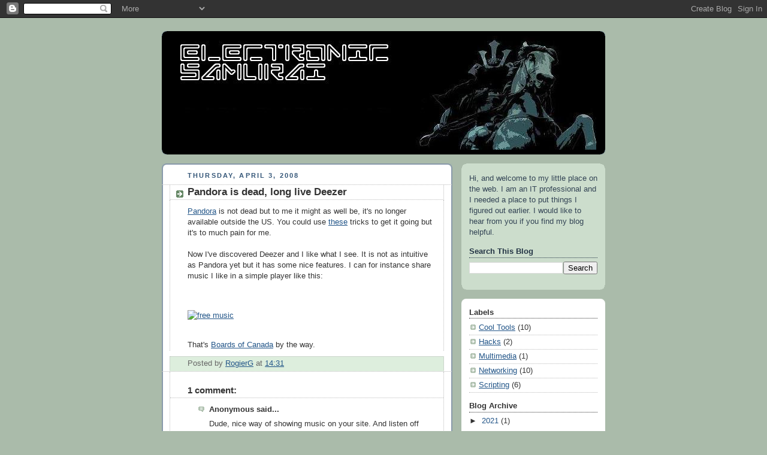

--- FILE ---
content_type: text/html; charset=UTF-8
request_url: https://www.electronicsamurai.com/b/stats?style=BLACK_TRANSPARENT&timeRange=ALL_TIME&token=APq4FmDRDRcUtsGJxlVxJq9scLtWiy0gVxKZO2ncNf5SoxoQ--D-qUfKsZuIwesl2wQYi5p2pOV1Vx-2qZmRqPxzY1It9tNMdw
body_size: -158
content:
{"total":194065,"sparklineOptions":{"backgroundColor":{"fillOpacity":0.1,"fill":"#000000"},"series":[{"areaOpacity":0.3,"color":"#202020"}]},"sparklineData":[[0,39],[1,29],[2,87],[3,43],[4,42],[5,61],[6,80],[7,49],[8,40],[9,45],[10,69],[11,45],[12,41],[13,34],[14,98],[15,37],[16,43],[17,63],[18,33],[19,60],[20,59],[21,48],[22,30],[23,51],[24,95],[25,62],[26,39],[27,41],[28,42],[29,6]],"nextTickMs":3600000}